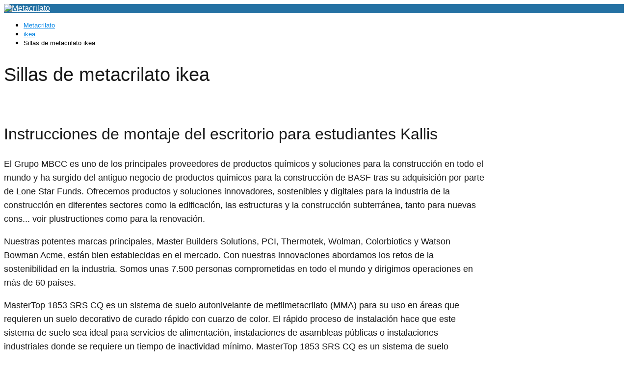

--- FILE ---
content_type: text/html; charset=utf-8
request_url: https://www.google.com/recaptcha/api2/aframe
body_size: 267
content:
<!DOCTYPE HTML><html><head><meta http-equiv="content-type" content="text/html; charset=UTF-8"></head><body><script nonce="E2ugMoweVIiTFff6BvDBBg">/** Anti-fraud and anti-abuse applications only. See google.com/recaptcha */ try{var clients={'sodar':'https://pagead2.googlesyndication.com/pagead/sodar?'};window.addEventListener("message",function(a){try{if(a.source===window.parent){var b=JSON.parse(a.data);var c=clients[b['id']];if(c){var d=document.createElement('img');d.src=c+b['params']+'&rc='+(localStorage.getItem("rc::a")?sessionStorage.getItem("rc::b"):"");window.document.body.appendChild(d);sessionStorage.setItem("rc::e",parseInt(sessionStorage.getItem("rc::e")||0)+1);localStorage.setItem("rc::h",'1769043079905');}}}catch(b){}});window.parent.postMessage("_grecaptcha_ready", "*");}catch(b){}</script></body></html>